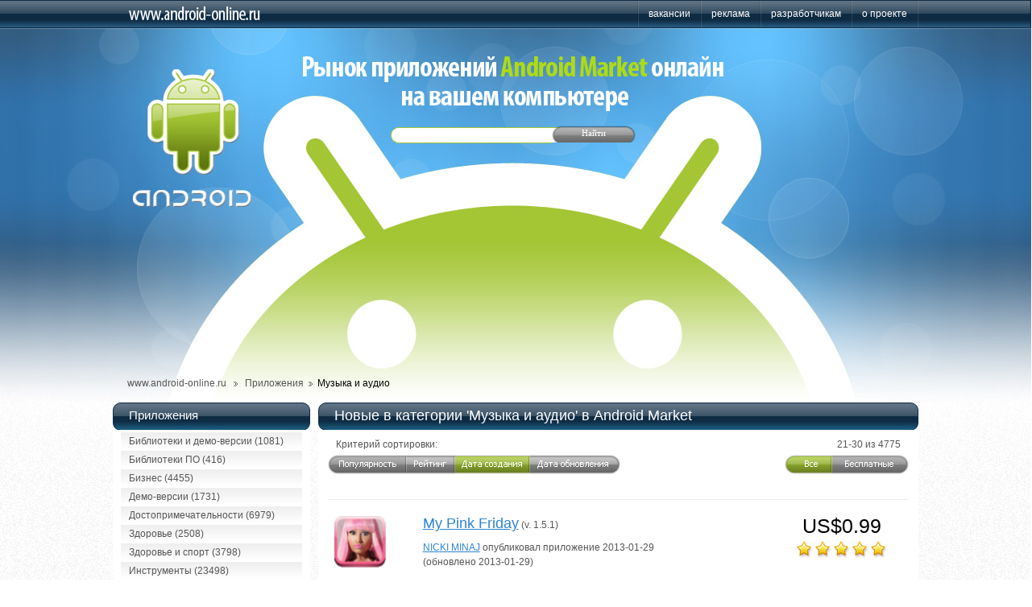

--- FILE ---
content_type: text/html; charset=UTF-8
request_url: http://www.android-online.ru/apps/music_audio/3
body_size: 9092
content:
<!DOCTYPE html PUBLIC "-//W3C//DTD HTML 4.01 Transitional//EN" "http://www.w3.org/TR/html4/loose.dtd">
<html xmlns="http://www.w3.org/1999/xhtml">
<head>
	<meta http-equiv="content-type" content="text/html; charset=UTF-8" />
	<meta http-equiv="content-style-type" content="text/css2" />
	<link rel="stylesheet" type="text/css" href="/css/style.css" media="all" />
	<script type="text/javascript" src="/js/main.js"></script>

	<link rel="icon" href="/favicon.ico" type="image/x-icon">
	<link rel="shortcut icon" href="/favicon.ico" type="image/x-icon">

	<title>Android-Online.ru - Новые в категории 'Музыка и аудио' в Android Market</title>
	<meta name="keywords" content="Новые в категории 'Музыка и аудио' в Android Market" />
	<meta name="description" content="Новые в категории 'Музыка и аудио' в Android Market" />

			<meta name="robots" content="INDEX, FOLLOW">
	
			<meta name="google-site-verification" content="sAVYzjTgiwAV8VJORlPN4pHkIqL5Lq4JOQrT4dRbegQ" />
	<meta name='yandex-verification' content='7e1dbb5273c8a0fa' />
</head>
<body class="toc">
	<div class="top_bar"><div class="top_bar_body">
		<div class="domain"><a href="/"><img src="/img/domain.gif" width="163" height="35" /></a></div>
		<div class="menu">
			<div class="sep"><img src="/img/pix.gif" width="2" height="1" /></div>
			<a href="/jobs">вакансии</a>			<div class="sep"><img src="/img/pix.gif" width="2" height="1" /></div>
			<a href="/advertising">реклама</a>			<div class="sep"><img src="/img/pix.gif" width="2" height="1" /></div>
			<a href="/for_developers">разработчикам</a>			<div class="sep"><img src="/img/pix.gif" width="2" height="1" /></div>
			<a href="/about">о проекте</a>			<div class="sep"><img src="/img/pix.gif" width="2" height="1" /></div>
		</div>
	</div></div>
	<table cellpadding="0" cellspacing="0" border="0" width="100%" height="465">
		<tr>
			<td class="header_l"><img src="/img/pix.gif" width="1" height="1" /></td>
			<td class="header_bg" width="1312" valign="top">
				<div class="header_body">
					<a href="/" alt="Android logo" class="link_logo"><img src="/img/pix.gif" width="1" height="1" /></a>
					<div class="path">
						<a href="/">www.android-online.ru</a>
						<img src="/img/arrow_path.gif" width="5" height="6" />
						<a href="/apps">Приложения</a><img src="/img/arrow_path.gif" width="5" height="6" />Музыка и аудио
					</div>
					<div class="search_box">
						<form name="search_form" method="POST" action="/search" onsubmit="return ValidateSearch();">
							<div class="search_txt"><input type="text" name="search" value="" /></div>
							<div class="search_cmd"><input type="submit" class="button search_submit" name="search_submit" value="Найти" onmouseover="bottonOver(this);" onmouseout="bottonOut(this);" onmousedown="bottonDown(this);" onmouseup="bottonOut(this);" /></div>
						</form>
					</div>
				</div>
			</td>
			<td class="header_r"><img src="/img/pix.gif" width="1" height="1" /></td>
		</tr>
	</table>
	<div class="body_bg">
		<div class="body_cont">
			<div class="lbar">

<a href="/apps" class="h">Приложения</a>
<div class="text">
			<a href="/apps/libraries_demo" class="smenu">Библиотеки и демо-версии (1081)</a>
				<a href="/apps/software_libraries" class="smenu">Библиотеки ПО (416)</a>
				<a href="/apps/business" class="smenu">Бизнес (4455)</a>
				<a href="/apps/demo" class="smenu">Демо-версии (1731)</a>
				<a href="/apps/travel_local" class="smenu">Достопримечательности (6979)</a>
				<a href="/apps/health" class="smenu">Здоровье (2508)</a>
				<a href="/apps/health_fitness" class="smenu">Здоровье и спорт (3798)</a>
				<a href="/apps/tools" class="smenu">Инструменты (23498)</a>
				<a href="/apps/books_reference" class="smenu">Книги и справочники (13647)</a>
				<a href="/apps/comics" class="smenu">Комиксы (7240)</a>
				<a href="/apps/medical" class="smenu">Медицина (1731)</a>
				<span class="smenu_s">Музыка и аудио (4775)</span>
				<a href="/apps/multimedia" class="smenu">Мультимедиа (5795)</a>
				<a href="/apps/media_video" class="smenu">Мультимедиа и видео (2314)</a>
				<a href="/apps/news_magazines" class="smenu">Новости и журналы (4340)</a>
				<a href="/apps/news_and_weather" class="smenu">Новости и погода (3422)</a>
				<a href="/apps/education" class="smenu">Образование (6885)</a>
				<a href="/apps/personalization" class="smenu">Персонализация (20343)</a>
				<a href="/apps/weather" class="smenu">Погода (652)</a>
				<a href="/apps/shopping" class="smenu">Покупки (3632)</a>
				<a href="/apps/productivity" class="smenu">Производительность (8782)</a>
				<a href="/apps/travel" class="smenu">Путешествия (4798)</a>
				<a href="/apps/entertainment" class="smenu">Развлечения (45567)</a>
				<a href="/apps/communication" class="smenu">Связь (7156)</a>
				<a href="/apps/social" class="smenu">Социальные (6602)</a>
				<a href="/apps/sports" class="smenu">Спорт (4829)</a>
				<a href="/apps/reference" class="smenu">Справочники (7414)</a>
				<a href="/apps/lifestyle" class="smenu">Стиль жизни (17250)</a>
				<a href="/apps/themes" class="smenu">Темы оформления (12521)</a>
				<a href="/apps/transportation" class="smenu">Транспорт (1552)</a>
				<a href="/apps/finance" class="smenu">Финансы (5391)</a>
				<a href="/apps/photography" class="smenu">Фотография (1832)</a>
		</div>
<a href="/games" class="h">Игры</a>
<div class="text">
			<a href="/games/cards_and_casino" class="smenu">Азартные игры (3410)</a>
				<a href="/games/arcade_and_action" class="smenu">Аркады и экшн (10861)</a>
				<a href="/games/brain_puzzle" class="smenu">Головоломки (14574)</a>
				<a href="/games/casual" class="smenu">Казуальные (9380)</a>
				<a href="/games/g_sports" class="smenu">Спортивные игры (6034)</a>
		</div>

<br />
<a href="" class="h">Реклама</a>
<div class="text">
<script type="text/javascript">
<!--
var _acic={dataProvider:10};(function(){var e=document.createElement("script");e.type="text/javascript";e.async=true;e.src="https://www.acint.net/aci.js";var t=document.getElementsByTagName("script")[0];t.parentNode.insertBefore(e,t)})()
//-->
</script>
</div>
			</div>
			<div class="rbar">

<div class="h_bg"><div class="h_l"><div class="h_r"><h1>Новые в категории 'Музыка и аудио' в Android Market</h1></div></div></div>
<div class="text">

<div class="cat_sort">
	<div class="title">Критерий сортировки:</div>
	<div class="links">
					<a href="/apps/music_audio/popular" class="sort_popular"><img alt="Популярность" src="/img/pix.gif" width="1" height="1" /></a>
							<a href="/apps/music_audio/top-rated" class="sort_rate"><img alt="Рейтинг" src="/img/pix.gif" width="1" height="1" /></a>
							<span class="sort_date_create s"><img alt="Дата создания" src="/img/pix.gif" width="1" height="1" /></span>
							<a href="/apps/music_audio/updated" class="sort_date_update"><img alt="Дата обновления" src="/img/pix.gif" width="1" height="1" /></a>
			</div>
</div>
<div class="cat_filter">
	<div class="title">21-30 из 4775</div>
	<div class="links">
					<span class="filter_all s"><img alt="Все" src="/img/pix.gif" width="1" height="1" /></span>
			<a href="/apps/music_audio/free" class="filter_free"><img alt="Бесплатные" src="/img/pix.gif" width="1" height="1" /></a>
			</div>
</div>
<div class="both"><img src="/img/pix.gif" width="1" height="1" /></div>
<div class="sep"><img src="/img/pix.gif" width="1" height="1" /></div>
			<table cellpadding="0" cellspacing="0" border="0" width="100%">
			<tr>
				<td valign="top" width="110">
					<img src="/app_images/icons/m/y/-/p/my-pink-friday_icon.png" alt="Иконка для My Pink Friday 1.5.1" title="My Pink Friday 1.5.1" />
				</td>
				<td valign="top">
					<p><a href="/apps/music_audio/my-pink-friday" class="cat_name">My Pink Friday</a> (v. 1.5.1)</p>
					<p>
						<a href="/developer/nicki-minaj">NICKI MINAJ</a> опубликовал приложение 2013-01-29
												<br>(обновлено 2013-01-29)
											</p>
					<p>Welcome to My Pink Friday, the OFFICIAL Nicki Minaj app! <br /><br />Featuring the Nictionary, a dictionary of Nicki's vocabulary, this is the place for all Barbz and Ken Barbz to stay up-to-date on everything Nicki. <br /><br />My Pink Friday app features: <br />- words read by Nicki herself, brush up on your vocabulary with the Nictionary. Share them with your friends! <br />- sample Nicki's new album, Pink Friday <br />- browse photo galleries <br />- the latest Nicki Minaj news and upcoming events <br />- interact with Nicki and fans on Facebook and Twitter <br />- and more to come! <br /><br />Check it out!</p>
				</td>
				<td valign="top" width="150">
											<div class="cat_price">US$0.99</div>
										<div class="rate_cont">
						<img src="/img/star1.png" /><img src="/img/star1.png" /><img src="/img/star1.png" /><img src="/img/star1.png" /><img src="/img/star1.png" />											</div>
				</td>
			</tr>
		</table>
		<div class="sep"><img src="/img/pix.gif" width="1" height="1" /></div>
			<table cellpadding="0" cellspacing="0" border="0" width="100%">
			<tr>
				<td valign="top" width="110">
					<img src="/app_images/icons/b/t/k/-/btk-twins_icon.png" alt="Иконка для BTK Twins 1.0" title="BTK Twins 1.0" />
				</td>
				<td valign="top">
					<p><a href="/apps/music_audio/btk-twins" class="cat_name">BTK Twins</a> (v. 1.0)</p>
					<p>
						<a href="/developer/de-code-ltd">De-Code, LTD</a> опубликовал приложение 2013-01-29
												<br>(обновлено 2013-01-29)
											</p>
					<p>Personal Messenger App for Bill and Tom Kaulitz of Tokio Hotel. Find out the latest information on the Twins directly from them. Take a look behind the scenes and get as close as possible. Exclusive Audio, Videos, Photos and Text postings not available anywhere else. Don't wait for inaccurate reports or bad Paparazzi shots. For the first time ever Bill and Tom share their private lives with you!<br /><br />You will have access to post messages for 30 days. If you wish to continue to post and view exclusive updated content you will have to enter into a subscription agreement. The cost per month is $0.99 per month.</p>
				</td>
				<td valign="top" width="150">
											<div class="cat_price">US$2.99</div>
										<div class="rate_cont">
						<img src="/img/star1.png" /><img src="/img/star1.png" /><img src="/img/star1.png" /><img src="/img/star1.png" /><img src="/img/star1.png" />											</div>
				</td>
			</tr>
		</table>
		<div class="sep"><img src="/img/pix.gif" width="1" height="1" /></div>
			<table cellpadding="0" cellspacing="0" border="0" width="100%">
			<tr>
				<td valign="top" width="110">
					<img src="/app_images/icons/m/i/s/t/mista-tah_icon.png" alt="Иконка для MISTA TA$H 1.1.3.1" title="MISTA TA$H 1.1.3.1" />
				</td>
				<td valign="top">
					<p><a href="/apps/music_audio/mista-tah" class="cat_name">MISTA TA$H</a> (v. 1.1.3.1)</p>
					<p>
						<a href="/developer/reverbnation-artists">ReverbNation Artists</a> опубликовал приложение 2013-01-29
												<br>(обновлено 2013-01-29)
											</p>
					<p>The brand new official MISTA TA$H Mobile App is now available! Stream our music, see pictures, check out our bio, and share it all with your friends. Stay connected for the latest updates from MISTA TA$H on your mobile device with our free Mobile App.</p>
				</td>
				<td valign="top" width="150">
											<div class="cat_price free">Бесплатно</div>
										<div class="rate_cont">
												<img src="/img/star2.png" /><img src="/img/star2.png" /><img src="/img/star2.png" /><img src="/img/star2.png" /><img src="/img/star2.png" />					</div>
				</td>
			</tr>
		</table>
		<div class="sep"><img src="/img/pix.gif" width="1" height="1" /></div>
			<table cellpadding="0" cellspacing="0" border="0" width="100%">
			<tr>
				<td valign="top" width="110">
					<img src="/app_images/icons/j/o/e/-/joe-escobar-quartet_icon.png" alt="Иконка для Joe Escobar Quartet 1.1.3.1" title="Joe Escobar Quartet 1.1.3.1" />
				</td>
				<td valign="top">
					<p><a href="/apps/music_audio/joe-escobar-quartet" class="cat_name">Joe Escobar Quartet</a> (v. 1.1.3.1)</p>
					<p>
						<a href="/developer/reverbnation-artists">ReverbNation Artists</a> опубликовал приложение 2013-01-29
												<br>(обновлено 2013-01-29)
											</p>
					<p>The brand new official Joe Escobar Quartet Mobile App is now available! Stream our music, see pictures, check out our bio, and share it all with your friends. Stay connected for the latest updates from Joe Escobar Quartet on your mobile device with our free Mobile App.</p>
				</td>
				<td valign="top" width="150">
											<div class="cat_price free">Бесплатно</div>
										<div class="rate_cont">
												<img src="/img/star2.png" /><img src="/img/star2.png" /><img src="/img/star2.png" /><img src="/img/star2.png" /><img src="/img/star2.png" />					</div>
				</td>
			</tr>
		</table>
		<div class="sep"><img src="/img/pix.gif" width="1" height="1" /></div>
			<table cellpadding="0" cellspacing="0" border="0" width="100%">
			<tr>
				<td valign="top" width="110">
					<img src="/app_images/icons/a/n/i/m/animal-sounds_00020_icon.png" alt="Иконка для Animal Sounds 2.0" title="Animal Sounds 2.0" />
				</td>
				<td valign="top">
					<p><a href="/apps/music_audio/animal-sounds_00020" class="cat_name">Animal Sounds</a> (v. 2.0)</p>
					<p>
						<a href="/developer/spidder">spidder</a> опубликовал приложение 2013-01-29
												<br>(обновлено 2013-01-29)
											</p>
					<p>These app is made for all who love animals.</p>
				</td>
				<td valign="top" width="150">
											<div class="cat_price free">Бесплатно</div>
										<div class="rate_cont">
						<img src="/img/star1.png" /><img src="/img/star1.png" /><img src="/img/star1.png" /><img src="/img/star1.png" /><img src="/img/star1.png" />											</div>
				</td>
			</tr>
		</table>
		<div class="sep"><img src="/img/pix.gif" width="1" height="1" /></div>
			<table cellpadding="0" cellspacing="0" border="0" width="100%">
			<tr>
				<td valign="top" width="110">
					<img src="/app_images/icons/u/b/e/r/uberhype-for-hype-machine_icon.png" alt="Иконка для UberHype for Hype Machine 1.0.9" title="UberHype for Hype Machine 1.0.9" />
				</td>
				<td valign="top">
					<p><a href="/apps/music_audio/uberhype-for-hype-machine" class="cat_name">UberHype for Hype Machine</a> (v. 1.0.9)</p>
					<p>
						<a href="/developer/dirty-water-labs">Dirty Water Labs</a> опубликовал приложение 2013-01-29
												<br>(обновлено 2013-01-29)
											</p>
					<p>UberHype is a &quot;Social Music Discovery&quot; application for The Hype Machine Music platform. It provides a unique way to discover new and popular music being 'blogged' all around the world and stream it directly to your android devices. From indie genre to electronica, the UberHype app will help you find anything and everything that will tingle your musical taste buds. All the music here is tracked and aggregated by The Hype Machine platform whose goal is to empower independent voices that write about music. <br /><br />** NEW **<br />Exclusive Review by PCMAG (Rated 4/5): http://www.pcmag.com/article2/0,2817,2410919,00.asp<br /><br />Featured in PCMAG's TOP Android Apps for 2012. Check the &quot;Music and Video&quot; section:<br />http://www.pcmag.com/article2/0,2817,2395053,00.asp <br /><br />Exclusive Review by TheAppTimes: http://theapptimes.com/uberhype-android-app-review/<br />&nbsp;&nbsp; <br />Features:<br /><br />- Music Discovery and On-Demand streaming<br />- Popular Tracks - The most popular artists, searches and blogs on the internet right now.<br />- Latest Tracks - What's going on right now in the blogosphere<br />- Twitter Tracks - Interactive music chart of songs posted on Twitter.<br />- Browse tracks published by Blogs <br />- Browse tracks by Artist e.g. Kings of Leon<br />- Media Player functionality<br />- Last.fm Integration to Scrobble Hype Machine tracks <br />- Browse Popular Tags or Genres of the Week<br />- Continuous Playback mode <br />- Read original Blog Post<br />- Keyword Search - By Artist / Song / Blog<br />- Create user account on Hype Machine<br />- Browse tracks Favorited by friends on Hype Machine<br />- Ability to Favorite tracks and listen to them anytime.<br />- Share full tracks on Facebook, Twitter, Tumblr, Email etc.<br />- Subscribe or Follow an &quot;Artist&quot;. New tracks by this artist will be automatically be added to &quot;My Subscriptions&quot;<br />- Subscribe or Follow a &quot;Blog&quot;. New tracks released on this blog will be automatically be added to &quot;My Subscriptions&quot; <br />- Ability to move application to SDCard<br /><br />** Optional: Create FREE user account on The Hype Machine (http://hypem.com). With a free user account you can favorite searches, tracks, music blogs and other Hype Machine users by clicking on the heart icons.<br /><br />App Website: http://app.net/uberhype<br /><br />Like us on Facebook http://facebook.com/uberhypeapp or follow us on Twitter http://twitter.com/uberhypeapp to stay up to date with the latest UberHype news.<br /><br />In case you see issues or want to request new features please email us at uberhype@dirtywaterlabs.com<br /><br />Developed by: Dirty Water Labs (http://twitter.com/dirtywaterlabs)<br /><br />Press Quotes:<br /><br />&quot;In short, Uberhype is a beautifully executed app, and existing Hype Machine users or not, it should get Android-using music-obsessives more than a little excited. It’s a free download&quot; - The Next Web<br /><br />&quot;Por otro lado tenemos pesta&#241;as tambi&#233;n para populares, donde aparecer&#225;n temas que mucha gente tiene marcados como favoritos. Si pasamos a la pesta&#241;a de recientes, encontraremos por un lado las publica ..&quot; - El Androide Libre<br /><br />&quot;UberHype retains all of the social infrastructure that helped propel HypeM’s ascent to Webby Award stardom circa 2008. This includes the ability to share your “loved” songs across all your social&quot; - Beantown Boogiedown<br /><br />&quot;DJ’s, UberHype Brings The Hype Machine To Android Phones&quot; - The Droid Guy<br /><br />Tags: hype machine, blogs, zeitgeist, hype, harvest, scrape, music, streaming, on-demand<br /><br />Previous version:<br /><br />v1.0.7<br />- Last.fm Integration to Scrobble Hype Machine tracks <br />- Browse Popular Tags or Genres of the Week<br /><br />v1.0.5<br />- Setting to Filter out Remixes<br />- Fixes for MediaPlayer force closes<br /><br />v1.0.4<br />- Correctly updating listening history on hypem.com<br />- Fixed issue when trying to follow or subscribe a music blog<br />- All subscribed music will be added to &quot;My Subscriptions&quot; tab <br /><br />v1.0.3<br />- Fixes for ICS or Android 4.0 <br />- New: Browse &amp; listen to weekly &quot;ALBUM PREMIERE&quot; <br />- New: Share a playlist for an Artist <br />- New: Share a playlist for a Music Blog<br />- New: Automatically publish Favorites &amp; Now Playing timeline to Facebook and Twitter</p>
				</td>
				<td valign="top" width="150">
											<div class="cat_price free">Бесплатно</div>
										<div class="rate_cont">
						<img src="/img/star1.png" /><img src="/img/star1.png" /><img src="/img/star1.png" /><img src="/img/star1.png" />						<img src="/img/star2.png" />					</div>
				</td>
			</tr>
		</table>
		<div class="sep"><img src="/img/pix.gif" width="1" height="1" /></div>
			<table cellpadding="0" cellspacing="0" border="0" width="100%">
			<tr>
				<td valign="top" width="110">
					<img src="/app_images/icons/e/l/e/c/electronic-classical-library1_icon.png" alt="Иконка для Electronic Classical Library1 2.0" title="Electronic Classical Library1 2.0" />
				</td>
				<td valign="top">
					<p><a href="/apps/music_audio/electronic-classical-library1" class="cat_name">Electronic Classical Library1</a> (v. 2.0)</p>
					<p>
						<a href="/developer/c-music-corp">C MUSIC Corp.</a> опубликовал приложение 2013-01-28
												<br>(обновлено 2013-01-28)
											</p>
					<p>We have created retro electronic arrangements of famous classical pieces. <br />A convenient app for easy, automatic setting of sounds as ringtones/alarms etc.<br /><br />&lt;Tracklist&gt;<br />01.Air on the G String/Bach(retro electronic ver)<br />02.Symphony No.5 1st mov/Beethoven(retro electronic ver)<br />03.Symphony No.9 From the New World 2nd mov/Dvorak(retro electronic ver)<br />04.Spring from The Four Seasons/Vivaldi(retro electronic ver)<br />05.Waltz of the Flowers from The Nutcracker/Tchaikovsky(retro electronic ver)<br />06.Liebestraum No.3/Liszt(retro electronic ver)<br />07.Dies Irae from Requiem/Verdi(retro electronic ver)<br />08.Orpheus in the Underworld/Offenbach(retro electronic ver)<br /><br />Note:<br />Sound reproduction, ringtone settings etc. cannot be performed with this app alone.<br />Please download the free app &quot;MU-TON -Ringtone Library-&quot;.<br /><br />---Available languages---<br />English/Japanese</p>
				</td>
				<td valign="top" width="150">
											<div class="cat_price">US$0.99</div>
										<div class="rate_cont">
						<img src="/img/star1.png" /><img src="/img/star1.png" /><img src="/img/star1.png" /><img src="/img/star1.png" /><img src="/img/star1.png" />											</div>
				</td>
			</tr>
		</table>
		<div class="sep"><img src="/img/pix.gif" width="1" height="1" /></div>
			<table cellpadding="0" cellspacing="0" border="0" width="100%">
			<tr>
				<td valign="top" width="110">
					<img src="/app_images/icons/a/m/e/n/amen-break-drummer_icon.png" alt="Иконка для Amen Break Drummer 1.0" title="Amen Break Drummer 1.0" />
				</td>
				<td valign="top">
					<p><a href="/apps/music_audio/amen-break-drummer" class="cat_name">Amen Break Drummer</a> (v. 1.0)</p>
					<p>
						<a href="/developer/awzum-apps">Awzum apps</a> опубликовал приложение 2013-01-28
												<br>(обновлено 2013-01-28)
											</p>
					<p>This is an app with 8 slices from the legendary &quot;amen break&quot;.<br />The break is used in alot of classic and modern electric music/hip-hop.<br />The app got 8 drumpads and 3 modes. You can select from 3 different modes, dnb(fast),jazz(normal) and hip-hop which make the samples play in different speeds.</p>
				</td>
				<td valign="top" width="150">
											<div class="cat_price">US$1.00</div>
										<div class="rate_cont">
						<img src="/img/star1.png" />						<img src="/img/star2.png" /><img src="/img/star2.png" /><img src="/img/star2.png" /><img src="/img/star2.png" />					</div>
				</td>
			</tr>
		</table>
		<div class="sep"><img src="/img/pix.gif" width="1" height="1" /></div>
			<table cellpadding="0" cellspacing="0" border="0" width="100%">
			<tr>
				<td valign="top" width="110">
					<img src="/app_images/icons/p/i/e/w/piewnik-koldowy_icon.png" alt="Иконка для Śpiewnik Kolędowy 1.0" title="Śpiewnik Kolędowy 1.0" />
				</td>
				<td valign="top">
					<p><a href="/apps/music_audio/piewnik-koldowy" class="cat_name">Śpiewnik Kolędowy</a> (v. 1.0)</p>
					<p>
						<a href="/developer/rosmedia">RosMedia</a> опубликовал приложение 2013-01-28
												<br>(обновлено 2013-01-28)
											</p>
					<p>Spiewnik + koledy w mp3! Najpiekniejsze polskie koledy!<br /><br />Kolędy polskie! Ileż w nich czaru, nastroju, prostoty i artystycznego piękna! Jakie bogactwo form i gatunk&#243;w! Ile nazwisk autor&#243;w tekst&#243;w i muzyki zapisało się na kartach polskich kolęd. Jakże wielką skarbnicę dzieł kolędowych przekazały nam poprzednie pokolenia!<br /><br />Śpiewnik kolędowy dokumentuje częściowo to wielkie bogactwo tw&#243;rczości dawnej i przekazuje też utwory kolędowe wsp&#243;łczesnych tw&#243;rc&#243;w.<br /><br />Aplikacja zawiera zbi&#243;r 15 kolęd w postaci tekstu oraz zapis&#243;w nutowych. <br /><br />W aplikacji znajdują się r&#243;wnież kolędy w wersji audio!<br /><br />Zapraszamy do wsp&#243;lnego kolędowania.<br /><br />Wesołych Świąt i Szczęśliwego Nowego Roku!</p>
				</td>
				<td valign="top" width="150">
											<div class="cat_price">US$1.28</div>
										<div class="rate_cont">
						<img src="/img/star1.png" /><img src="/img/star1.png" /><img src="/img/star1.png" />						<img src="/img/star2.png" /><img src="/img/star2.png" />					</div>
				</td>
			</tr>
		</table>
		<div class="sep"><img src="/img/pix.gif" width="1" height="1" /></div>
			<table cellpadding="0" cellspacing="0" border="0" width="100%">
			<tr>
				<td valign="top" width="110">
					<img src="/app_images/icons/b/o/b/-/bob-marley-lyrics_icon.png" alt="Иконка для Bob Marley lyrics 1.0" title="Bob Marley lyrics 1.0" />
				</td>
				<td valign="top">
					<p><a href="/apps/music_audio/bob-marley-lyrics" class="cat_name">Bob Marley lyrics</a> (v. 1.0)</p>
					<p>
						<a href="/developer/androdesk">Androdesk</a> опубликовал приложение 2013-01-28
												<br>(обновлено 2013-01-28)
											</p>
					<p>Bob Marley lyrics - A selection of 109 Bob Marley lyrics including :<br /><br />No Woman No Cry&nbsp;&nbsp;		 <br />Three Little Birds&nbsp;&nbsp;		 <br />Don&#180;t Worry Be Happy&nbsp;&nbsp;		 <br />Redemption Song&nbsp;&nbsp;		 <br />Ain't No Sunshine When She's Gone&nbsp;&nbsp;		 <br />Is This Love&nbsp;&nbsp;		 <br />Buffalo Soldier&nbsp;&nbsp;		 <br />Jammin'&nbsp;&nbsp;		 <br />Pimpers Paradise&nbsp;&nbsp;		 <br />Get Up, Stand Up&nbsp;&nbsp;		 <br />Stir It Up&nbsp;&nbsp;		 <br />Could You Be Loved&nbsp;&nbsp;		 <br />Waiting In Vain&nbsp;&nbsp;		 <br />One Love / People Get Ready&nbsp;&nbsp;		 <br />I Shot The Sheriff&nbsp;&nbsp;		 <br />War&nbsp;&nbsp;		 <br />Red, Red Wine</p>
				</td>
				<td valign="top" width="150">
											<div class="cat_price free">Бесплатно</div>
										<div class="rate_cont">
						<img src="/img/star1.png" /><img src="/img/star1.png" /><img src="/img/star1.png" />						<img src="/img/star2.png" /><img src="/img/star2.png" />					</div>
				</td>
			</tr>
		</table>
		<div class="sep"><img src="/img/pix.gif" width="1" height="1" /></div>
		
												<div class="pager">
		Страница:&nbsp;
									<a href="/apps/music_audio/2">&laquo;</a>
						&nbsp;&nbsp;
																		<a href="/apps/music_audio/">1</a>
										&nbsp;
														<a href="/apps/music_audio/2">2</a>
										&nbsp;
									<span class="s">3</span>
						&nbsp;
														<a href="/apps/music_audio/4">4</a>
										&nbsp;
														<a href="/apps/music_audio/5">5</a>
										&nbsp;
														<a href="/apps/music_audio/6">6</a>
										&nbsp;
														<a href="/apps/music_audio/7">7</a>
										&nbsp;
							&#133;&nbsp;<a href="/apps/music_audio/478">478</a>&nbsp;
							&nbsp;<a href="/apps/music_audio/4">&raquo;</a>
			</div>
</div>			</div>
			<div class="both"><img src="/img/pix.gif" width="1" height="1" /></div>
		</div>
	</div>
	<table cellpadding="0" cellspacing="0" border="0" width="100%" height="170" >
		<tr>
			<td class="footer_l"><img src="/img/pix.gif" width="1" height="1" /></td>
			<td class="footer_bg" width="1312" valign="top">
				<div class="footer_body">
					<div class="copyright">
					    <noindex>
						<a href="https://www.liveinternet.ru/click" target="_blank"><img src="https://counter.yadro.ru/logo?16.2" title="LiveInternet: показано число просмотров за 24 часа, посетителей за 24 часа и за сегодня" alt="" border="0" width="88" height="31"/></a>
					    </noindex>
					    <br /><br />
					    Android-Online.ru &copy; 2013
					</div>
					<div class="link">
						<table cellpadding="0" cellspacing="2" border="0">
							<tr height="20"><td>
								<img src="/img/email_icon.jpg" alt="Электронная почта Android-Online.ru"/>
							</td><td>
								<a href="mailto:info@android-online.ru">info@android-online.ru</a><br />
							</td></tr>
							<tr height="20"><td>
								<img src="/img/t_mini-a.png" alt="Android-Online.ru в Twitter"/>
							</td><td>
								<a href="http://www.twitter.com/android_online">android_online</a>
							</td></tr>
						</table>
					</div>
				</div>
			</td>
			<td class="footer_r"><img src="/img/pix.gif" width="1" height="1" /></td>
		</tr>
	</table>

<script type="text/javascript"><!--
new Image().src = "https://counter.yadro.ru/hit?r"+escape(document.referrer)+((typeof(screen)=="undefined")?"":";s"+screen.width+"*"+screen.height+"*"+(screen.colorDepth?screen.colorDepth:screen.pixelDepth))+";u"+escape(document.URL)+";h"+escape(document.title.substring(0,80))+";"+Math.random();
//--></script>

</body>
</html>


--- FILE ---
content_type: text/css
request_url: http://www.android-online.ru/css/style.css
body_size: 2984
content:
/* ================================================== */
/* Main styles */
/* ================================================== */
html {
        margin-left: -1px;
        overflow-Y: scroll;
}
body {
        margin: 0;
        padding: 20px;
        font-family: Tahoma, sans-serif;
        font-size: 12px;
        color: #000000;
}
table {
        font-size: 12px;
        font-family: Tahoma, sans-serif;
}
img { border: 0; }
.imgBorder {
		border: 1px solid black;
}
.imgBorderInvis {
		border: 1px solid black;
		display: none;
}
table.border, table.border td, table.border th {
        border-collapse: collapse;
        border: 1px solid #000000;
}

p { padding: 0; margin: 0 0 10px 0; line-height: 18px; }

.jslink {
        color: #2C83D0;
        text-decoration: underline;
        cursor: pointer;
}

a:link, a:visited {
        color: #2C83D0;
        text-decoration: underline;
}
a:hover {
        text-decoration: none;
}

ul { padding: 0; margin: 0 0 10px 0; }
ul ul { padding: 0; margin: 0 0 0 0; }
ul li {
        padding: 0;
        margin: 4px 0 4px 16px;
        list-style: none;
        padding-left: 14px;
        background: url(../img/li1.gif) 0 5px no-repeat;
}
ul ul li { background: url(../img/li2.gif) 0 5px no-repeat; }
ul ul ul li { background: url(../img/li3.gif) 0 5px no-repeat; }
ol { margin: 0 0 10px 0; padding: 0; }
ol ol { padding: 0; margin: 0 0 0 0; }
ol li {
        padding: 0;
        margin: 4px 0 4px 16px;
        list-style-position: inside;
        list-style-type: decimal;
}
ol ol li { list-style-type: lower-greek; }
ol ol ol li { list-style-type: lower-roman; }
/* -------------------------------------------------- */

/* ================================================== */
/* User styles */
/* ================================================== */
.toc {
        padding: 0; margin: 0;
        background: url(../img/bg.gif);
}
/* Header */
.top_bar {
        height: 35px;
        border-left: 1px solid #0E2B44;
        border-right: 1px solid #0E2B44;
        background: url(../img/top_line_bg.gif) repeat-x;
}
.top_bar_body {
        width: 1000px;
        margin: auto;
}
.top_bar_body .domain {
        float: left;
        margin-left: 20px;
}
.top_bar_body .menu {
        float: right;
        padding: 1px 0 0 0;
}
.top_bar_body .menu .sep {
        float: left;
        width: 2px;
        height: 33px;
        background: url(../img/top_menu_sep.gif) no-repeat;
}
.top_bar_body .menu a:link, .top_bar_body .menu a:visited {
        float: left;
        padding: 9px 12px 10px 12px;
        color: #FFF;
        text-decoration: none;
}
.top_bar_body .menu a:hover {
        color: #BAE438;
        background: url(../img/top_menu_o.gif) repeat-x;
}
.top_bar_body .menu a.s:link, .top_bar_body .menu a.s:visited, .top_bar_body .menu a.s:hover, .top_bar_body .menu span {
        float: left;
        padding: 9px 12px 10px 12px;
        color: #FFF;
        text-decoration: none;
        background: url(../img/top_menu_s.gif) repeat-x;
}
.header_bg {
        background: url(../img/header_bg.jpg) center 0 no-repeat;
}
.header_l {
        background: url(../img/header_l.jpg) right 0 repeat-x;
}
.header_r {
        background: url(../img/header_r.jpg) left 0 repeat-x;
}
.header_body {
        position: relative;
        width: 1000px;
        margin: auto;
}
.header_body .link_logo {
        position: absolute;
        top: 47px;
        left: 20px;
        width: 154px;
        height: 180px;
}
.header_body .path {
        position: absolute;
        top: 434px;
        left: 18px;
}
.header_body .path a:link, .header_body .path a:visited {
        color: #555555;
        text-decoration: none;
}
.header_body .path a:hover {
        text-decoration: underline;
}
.header_body .path img {
        margin: 0 6px 0 6px;
}
.header_body .search_txt {
        position: absolute;
        top: 123px;
        left: 345px;
        width: 200px;
        height: 20px;
        background: url(../img/search_box.gif) no-repeat;
}
.header_body .search_cmd {
        position: absolute;
        top: 121px;
        left: 545px;
        width: 200px;
        height: 20px;
}
.header_body .search_txt input {
        border: 0;
        font-size: 11px;
        margin: 1px 0 0 8px;
        width: 190px;
}

/* Body */
.body_bg {
        background: url(../img/bg_top.gif) repeat-x;
        padding-bottom: 25px;
}
.body_cont {
        width: 1000px;
        margin: auto;
        background: url(../img/body_bg.gif) 0 0 repeat-y;
}
.h_bg {
        background: url(../img/h_bg.gif) repeat-x;
        zoom: 1;
        clear: both;
}
.h_l {
        background: url(../img/h_l.gif) 0 0 no-repeat;
        zoom: 1;
}
.h_r {
        background: url(../img/h_r.gif) right 0 no-repeat;
        font-size: 13px;
        color: #FFF;
        zoom: 1;
}
.rbar {
        float: right;
        width: 745px;
        background: #FFF;
}
.rbar .h_r {
        padding: 6px 0 7px 20px;
        font-size: 18px;
}
.rbar .h_r h1, .rbar .h_r h2 {
        margin: 0;
        padding: 0 0 0 0;
        font-size: 18px;
        font-weight: normal;
}
.rbar .text {
        padding: 15px 20px 15px 20px;
        line-height: 18px;
        color: #555555;
        zoom: 1;
}
.rbar .text h1, .rbar .text h2 {
        color: #2C83D0;
        font-size: 18px;
        padding: 0 0 20px 0;
        margin: 0;
        font-weight: normal;
        line-height: 18px;
}
.rbar .text h22 {
        color: #000000;
        font-size: 16px;
        padding: 0 0 10px 0;
        margin: 0;
        font-weight: bold;
        line-height: 16px;
}
.rbar .text h3 {
        color: #000000;
        font-size: 14px;
        padding: 0 0 10px 0;
        margin: 0;
        font-weight: bold;
        line-height: 14px;
}
.both {
        clear: both;
        zoom: 1;
}
.text .sep {
        background: #ECECEC;
        margin: 10px -8px 20px -8px;
        zoom: 1;
}
.text .comment_sep {
        background: #ECECEC;
        margin: 10px -8px 10px -8px;
        zoom: 1;
}
.feedback_buttons {
        padding-top: 20px;
        text-align: right;
}
.feedback_buttons input {
        margin-right: 20px;
}


.pager {
        color: #000;
        padding: 20px 0 20px 40px;
}
.pager a:link, .pager a:visited {
        color: #000000;
        background: #E2E2E2;
        display: inline-block;
        padding: 0 5px 0 5px;
        text-decoration: none;
}
.pager a:hover, .pager a.s:link, .pager a.s:visited, .pager a.s:hover, .pager span.s {
        color: #FFF;
        background: #99BC26;
        display: inline-block;
        padding: 0 5px 0 5px;
        text-decoration: none;
}
.cat_name {
        font-size: 18px;
        color: #2C83D0;
        line-height: 18px;
}
.cat_price {
        font-size: 25px;
        color: #000;
        text-align: center;
        line-height: 25px;
}
.free {
        color: #7EA400;
}

.comment_date {
        padding: 0 10px 0 10px;
        font-weight: bold;
}

.cat_body_left {
        float: left;
        width: 445px;
        padding-bottom: 20px;
}
.cat_body_right {
        float: right;
        width: 250px;
        background: #EFEFEF url(../img/cat_br_top.gif) 0 0 no-repeat;
        font-size: 13px;
}
.cat_body_right .image {
        text-align: center;
        padding: 10px 0 10px 0;
}
.cat_body_right .comment {
        font-size: 11px;
        line-height: 14px;
}
.cat_body_right .l2 {
        padding: 20px;
        background: url(../img/cat_br_bottom.gif) 0 bottom no-repeat;
}
.system_name {
        margin-top: -48px;
        float: left;
        width: 430px;
}


/*  */
.cat_sort {
        float: left;
        margin-left: -8px;
        margin-top: -6px;
        zoom: 1;
        text-align: left;
        margin-bottom: 20px;
}
.cat_filter {
        float: right;
        margin-right: -8px;
        margin-top: -6px;
        zoom: 1;
        text-align: right;
        margin-bottom: 20px;
}
.cat_sort .title, .cat_filter .title {
        padding: 0 10px 4px 10px;
}
.links a, .links a:visited, .links span {
        height: 24px;
        float: left;
}
a.sort_popular, a.sort_popular:visited, span.sort_popular {
        background: url(../img/link1.png) 0 0 no-repeat;
        width: 98px;
}
a.sort_rate, a.sort_rate:visited, span.sort_rate {
        background: url(../img/link2.png) 0 0 no-repeat;
        width: 60px;
}
a.sort_date_create, a.sort_date_create:visited, span.sort_date_create {
        background: url(../img/link3.png) 0 0 no-repeat;
        width: 93px;
}
a.sort_date_update, a.sort_date_update:visited, span.sort_date_update {
        background: url(../img/link4.png) 0 0 no-repeat;
        width: 112px;
}
a.filter_all, a.filter_all:visited, span.filter_all {
        background: url(../img/link5.png) 0 0 no-repeat;
        width: 59px;
}
a.filter_free, a.filter_free:visited, span.filter_free {
        background: url(../img/link6.png) 0 0 no-repeat;
        width: 95px;
}
.links a:hover {
        background-position: 0 -48px;
}
.links a.s:link, .links a.s:visited, .links a.s:hover, .links span.s {
        background-position: 0 -24px;
}
.rate_cont {
        padding-top: 6px;
        text-align: center;
}
.rate_cont2 {
        padding-top: 6px;
        text-align: right;
}

/* Leftbar */
.lbar {
        float: left;
        width: 245px;
        background: #FFF;
}
.lbar a.h:link, .lbar a.h:visited, .lbar span.h {
        display: block;
        zoom: 1;
        background: url(../img/lbar_h.gif) no-repeat;
        font-size: 15px;
        color: #FFF;
        padding: 7px 0 10px 20px;
        text-decoration: none;
}
.lbar a.h:hover {
        color: #BAE438;
}
.lbar a.s:link, .lbar a.s:visited, .lbar a.s:hover, .lbar span.s {
        color: #FFF;
        font-weight: bold;
        background: url(../img/lbar_h_s.gif) no-repeat;
}
.lbar .h_r {
        padding: 9px 0 10px 20px;
}
.lbar .text {
        padding: 2px 10px 0 10px;
}
a.smenu:link, a.smenu:visited, span.smenu {
        display: block;
        zoom: 1;
        padding: 5px 0 4px 10px;
        background: url(../img/smenu.gif) repeat-x;
        color: #555;
        font-size: 12px;
        text-decoration: none;
}
a.smenu:hover {
        color: #7EA400;
}
a.smenu_s:link, a.smenu_s:visited, span.smenu_s {
        display: block;
        zoom: 1;
        padding: 5px 0 4px 10px;;
        background: url(../img/smenu_s.gif) repeat-x;
        color: #FFF;
        font-size: 12px;
        text-decoration: none;
}

/* Footer */
.footer_bg {
        background: url(../img/footer_bg.jpg) center 0 no-repeat;
}
.footer_l {
        background: url(../img/footer_l.png) right 0 repeat-x;
}
.footer_r {
        background: url(../img/footer_r.png) left 0 repeat-x;
}
.footer_body {
        width: 1000px;
        margin: auto;
        position: relative;
        color: #FFF;
}
.footer_body .copyright {
        position: absolute;
        top: 60px;
        left: 40px;
}
.footer_body .link {
        position: absolute;
        top: 60px;
        right: 40px;
}
.footer_body .link a {
        color: #70C4FF;
}

/* -------------------------------------------------- */

/* ================================================== */
/* Forms */
/* ================================================== */
form { margin: 0; padding: 0; }
.textbox {
        border: 1px solid #8D8D8D;
        font-size: 11px;
        font-family: Tahoma;
        padding: 2px;
        width: 99%;
        margin: 0;
}
.tbox {
        border: 1px solid #AAC9E5;
        font-size: 13px;
        font-family: Tahoma;
        padding: 2px;
        color: #999999;
        width: 200px;
        margin: 0;
}
textarea {
        border: 1px solid #8D8D8D;
        font-size: 11px;
        font-family: Tahoma;
        padding: 2px;
        width: 99%;
        margin: 0;
}
.select {
        font-size: 13px;
        font-family: Tahoma;
        width: 306px;
        margin: 0;
}
.button {
        border: 0;
        background: url(../img/button.png) 0 0 no-repeat;
        font-size: 11px;
        font-family: Tahoma;
        text-align: center;
        color: #FFF;
        padding: 3px 0 6px 0;
        *padding: 4px 0 5px 0;
        _padding: 3px 0 4px 0;
        cursor: pointer;
        margin: 0;
        width: 104px;
}
.search_submit {
        background: url(../img/search_button.png) 0 0 no-repeat;
}
/* -------------------------------------------------- */
.debug td { background:#404040; color:#C0BBBB; font-size: 11px; font-family: tahoma,verdana,arial; }


--- FILE ---
content_type: application/javascript
request_url: http://www.android-online.ru/js/main.js
body_size: 1674
content:
function toggle(n) {
    var d = document.getElementById(n)
    if (d.style.display == 'none') {
        d.style.display = 'block'
    } else if (d.style.display == 'block') {
        d.style.display = 'none'
    } else {
        d.style.display = 'block'
    }
}

function getXmlHttp(){
  var xmlhttp;
  try {
    xmlhttp = new ActiveXObject("Msxml2.XMLHTTP");
  } catch (e) {
    try {
      xmlhttp = new ActiveXObject("Microsoft.XMLHTTP");
    } catch (E) {
      xmlhttp = false;
    }
  }
  if (!xmlhttp && typeof XMLHttpRequest!='undefined') {
    xmlhttp = new XMLHttpRequest();
  }
  return xmlhttp;
}

function bottonOver(e) {
	e.style.backgroundPosition = '0 -24px';
}

function bottonOut(e) {
	e.style.backgroundPosition = '0 0';
}

function bottonDown(e) {
	e.style.backgroundPosition = '0 -48px';
}

function ValidateSearch () {
	var form = document.forms['search_form'];
	if (form.search.value == '') {
		//alert("{/literal}Введите слова для поиска!{literal}");
		form.search.focus();
		return (false);
	}
	return (true);
}

function ValidateComment () {
	var form = document.forms['comment_form'];
	if (form.name.value == '') { alert("{/literal}Представьтесь, пожалуйста!{literal}"); return (false); }
	if (form.text.value == '') { alert("{/literal}Будьте многословнее! =){literal}"); return (false); }
	return (true);
}

var page_cur = new Object;
page_cur['com'] = 1;

function pager (name, number) {
	if (!document.getElementById(name+number)) {
		var var_name = name;
		var var_number = number;
		var req = getXmlHttp();
		req.onreadystatechange = function() {
			if (req.readyState == 4) {
				document.getElementById(var_name+'_ajax').innerHTML += req.responseText;
				document.getElementById(var_name+var_number).style.display = 'block';
				document.getElementById(var_name+page_cur[var_name]).style.display = 'none';
				page_cur[var_name] = var_number;
			}
		}
		req.open('GET', ajax_url[name]+number, true);
		req.send(null);
	} else {
		document.getElementById(name+number).style.display = 'block';
		document.getElementById(name+page_cur[name]).style.display = 'none';
		page_cur[name] = number;
	}
}

var speed_ms = 20;
var speed_px = 30;
var width_min = 90;

var img = new Array();
var i;

var image_change = function (image_i) {

	var image = img[image_i];
	aaa = Math.round(speed_px/2);
	if (image.speed > 0) aaa = -aaa;
	image.top = aaa;
	image.left = aaa;
	var width = parseInt(image.style.width) + image.speed;
	var height = parseInt(image.style.height) + image.speed*1.5;
	var top = parseInt(image.style.top) + image.top;
	var left = parseInt(image.style.left) + image.left;
	image.parentNode.parentNode.style.zIndex = image.speed > 0 ? 10 : 1;
	if (width <= width_min & height <= width_min*1.5 & image.speed < 0) {
		clearInterval(image.interval);
		image.style.width = width_min + 'px';
		image.style.height = width_min*1.5 + 'px';
		image.style.top = image.ot;
		image.style.left = image.ol;
		image.parentNode.parentNode.style.position = 'static';
		image.style.position = 'static';
	} else if (width >= image.ow & height >= image.oh & image.speed > 0) {
		clearInterval(image.interval);
		image.style.width = image.ow + 'px';
		image.style.height = image.oh + 'px';
		image.style.top = top + 'px';
		image.style.left = left + 'px';
	} else {
		image.style.width = width + 'px';
		image.style.height = height + 'px';
		image.style.top = top + 'px';
		image.style.left = left + 'px';
	}
}
window.onload = function() {
	img = document.getElementsByTagName('img');
	for (i = 0; i < img.length; i++) {
		if (img[i].parentNode.className == 'popimg') {
			img[i].style.display = 'block';
			img[i].ow = parseInt(img[i].width);
			img[i].oh = parseInt(img[i].height);
			img[i].style.width = width_min + 'px';
			img[i].style.height = width_min*1.5 + 'px';
			img[i].parentNode.parentNode.style.top = 0 + 'px';
			img[i].parentNode.parentNode.style.left = 0 + 'px';
			img[i].style.top = '0px';
			img[i].style.left = img[i].parentNode.offsetWidth/2 - parseInt(img[i].width)/2 + 'px';
			img[i].ol = img[i].style.left;
			img[i].ot = img[i].style.top;
			img[i].parentNode.style.height = img[i].parentNode.offsetHeight + 'px';
			img[i].parentNode.style.width = img[i].parentNode.offsetWidth + 'px';
			img[i].xi = i;
			img[i].onmouseover = function () {
				this.speed = speed_px;
				this.parentNode.parentNode.style.position = 'relative';
				this.style.position = 'absolute';

				if (this.interval) clearInterval(this.interval);
				this.interval = setInterval("image_change("+this.xi+")", speed_ms);
			};
			img[i].onmouseout = function () {
				this.speed = -speed_px;

				if (this.interval) clearInterval(this.interval);
				this.interval = setInterval("image_change("+this.xi+")", speed_ms);
			};
		}
	}
}
